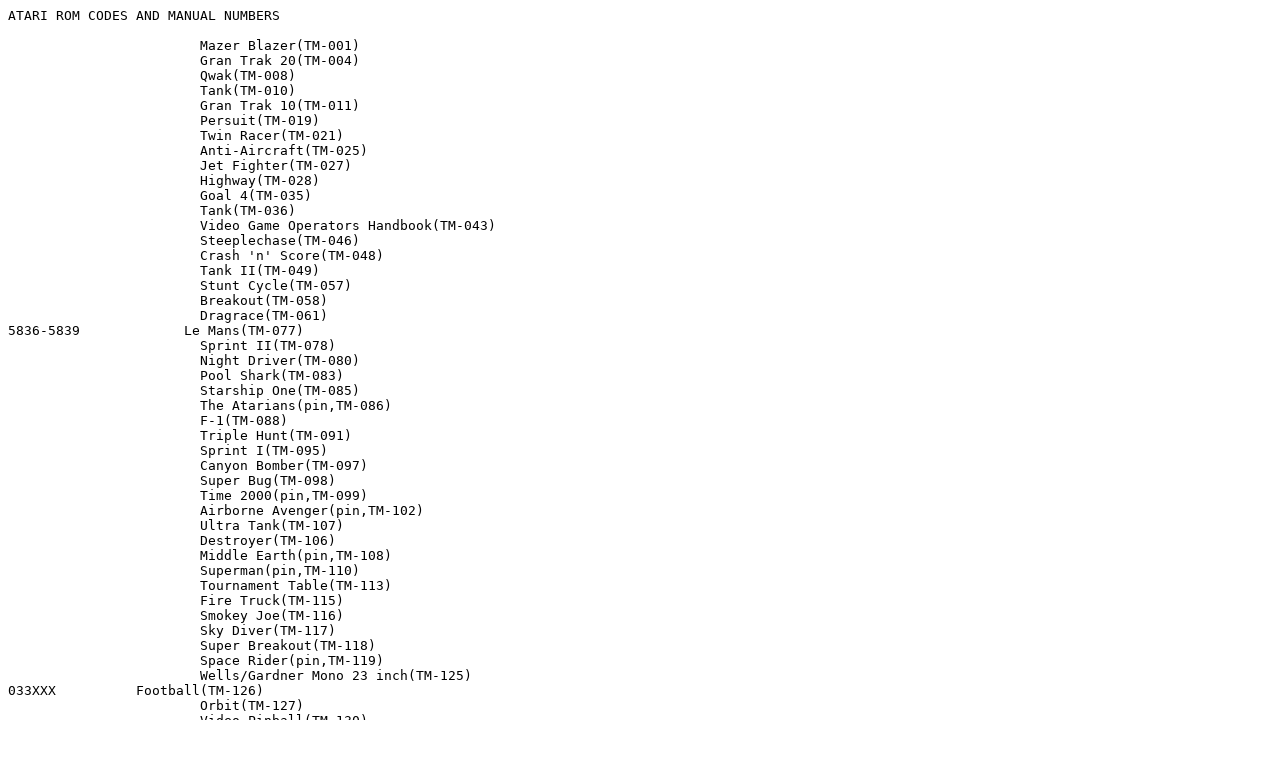

--- FILE ---
content_type: text/plain
request_url: https://arcarc.xmission.com/Tech/Asteroid%20Tech/atari_parts.txt
body_size: 1666
content:
ATARI ROM CODES AND MANUAL NUMBERS

			Mazer Blazer(TM-001)
                  	Gran Trak 20(TM-004)
			Qwak(TM-008)
			Tank(TM-010)
			Gran Trak 10(TM-011)
			Persuit(TM-019)
			Twin Racer(TM-021)
			Anti-Aircraft(TM-025)
                 	Jet Fighter(TM-027)
                 	Highway(TM-028)
			Goal 4(TM-035)
			Tank(TM-036)
			Video Game Operators Handbook(TM-043)
			Steeplechase(TM-046)
			Crash 'n' Score(TM-048)
			Tank II(TM-049)
			Stunt Cycle(TM-057)
			Breakout(TM-058)
			Dragrace(TM-061)
5836-5839	      Le Mans(TM-077)
			Sprint II(TM-078)
			Night Driver(TM-080)
			Pool Shark(TM-083)
			Starship One(TM-085)
			The Atarians(pin,TM-086)
   			F-1(TM-088)
			Triple Hunt(TM-091)
			Sprint I(TM-095)
			Canyon Bomber(TM-097)
			Super Bug(TM-098)
			Time 2000(pin,TM-099)
			Airborne Avenger(pin,TM-102)
			Ultra Tank(TM-107)
			Destroyer(TM-106)
			Middle Earth(pin,TM-108)
			Superman(pin,TM-110)
			Tournament Table(TM-113)
			Fire Truck(TM-115)
			Smokey Joe(TM-116)
			Sky Diver(TM-117)
			Super Breakout(TM-118)
			Space Rider(pin,TM-119)
			Wells/Gardner Mono 23 inch(TM-125)
033XXX		Football(TM-126)
			Orbit(TM-127)
			Video Pinball(TM-130)
			Subs(TM-132)
			Baseball(TM-135)
0345xx		Lunar Lander(TM-136)
034756-034766	Basketball(TM137)
034877-034892	4-Player Football(TM-139)
035127		Asteroids(TM-143)
035143-035145	Asteroids
			Soccer(TM-144)
			B/W Quadrascan Monitor(TM-146)

0351xx		Asteroids Deluxe(TM-165)
035820-035825	Missile Command(TM-147)
035763-035780	Monte Carlo(TM-149)
			Missle Command Cocktail(TM-152)
0364xx		Battlezone(TM-156)
			Missle Command Cabaret(TM-158)
			Battlezone Cabaret(TM-166)
036995-037007	Red Baron(TM-169)
037153-037159	Warlords(TM-175)
136000		Tunnel Hunt(licensed to Centuri)
136001		Centipede UR(TM-182),Cocktail(TM-188)
136002		Tempest(TM-190),Cocktail(TM-193),Cabaret(TM-196)
			Wells/Garner Display(TM-183)
136006		Space Duel(TM-181)
136007		Dig Dug 2-Board(TM-202),1-Board(TM-203)
136008		Kangaroo(TM-204)
136010		Gravitar(TM-206)
			Fast Freddie(TM-208)
136012		Liberator(TM-209)
136013		Millipede(TM-217)
136014		Pole Position(TM-218), Pole Position II(TM-218-02)
136016		Quantum(TM-221)
136017		Black Widow(TM-234)
136018		Xevious(TM-230)
136019		Arabian(TM-237)
136020	      Food Fight(TM-229)
136021		Star Wars(TM-225)
			Gravitar to Black Widow(TM-232)
136022		Crystal Castles(TM-241)
136023		Cloak & Dagger(TM-242)
136025		Major Havoc(TM-252)
136026		Firefox(TM-253)
136027		TX-1(TM-262)
136028		Peter Packrat
136029		I, Robot(TM-251)
            	Switching Power Supply(TM-261)
136030		Return of the Jedi(TM-227)
136031		The Empire Strikes Back(TM-226)
136032		System 1 main(TM-277)
136033		Marble Madness(TM-276)
136034		Paperboy(TM-275)
136036		Indiana Jones and the Temple of Doom(TM-282)
136037		Gauntlet(TM-284)
136040		Roadrunner(TM-285)
136042		Super Sprint(TM-290)
136043		Gauntlet II
136045		Championship Sprint(TM-292)
136047		720(TM-294)
136048		Roadblasters(TM-298)
136049		Rolling Thunder(TM-300)
			Dunk Shot(TM-303)
136051		APB(TM-308)
136054		Xybots(TM-313)
136055            Dragon Spirit
			Pacmania(TM-315)
136057		Blasteroids(TM-316)
			Vindicators(TM-317)
			Pot Shot(TM-318)
			Galaga 88(TM-319)
136056		Stand-Alone audio PCB (as used in Toobin')
136061		Toobin'(TM-320)
136063 		Final Lap(TM-325),Sitdown(TM-322)
136064		Cyberball(TM-326)
136065      	Assault(TM-324)
			Hard Drivin'(TM-327),compact(TM-329)
136066		Tetris(TM-328)
136069		Escape FTPOTRM(TM-336)
			Tournament Cyberball(TM-337)
136075		Klax(TM-348)
136079      	Hydra(TM-354)
136081		Pit Fighter(TM-357)
136082		Rampart(TM-359),3-plr(TM-366)
			Race Drivin'(TM-368)
136085		Batman	
136089		Road Riot(TM-369)
136090		Off The Wall(TM-372)
			World Rally(TM-391)
136102		Primal Rage
136105		Area 51(TM-405)